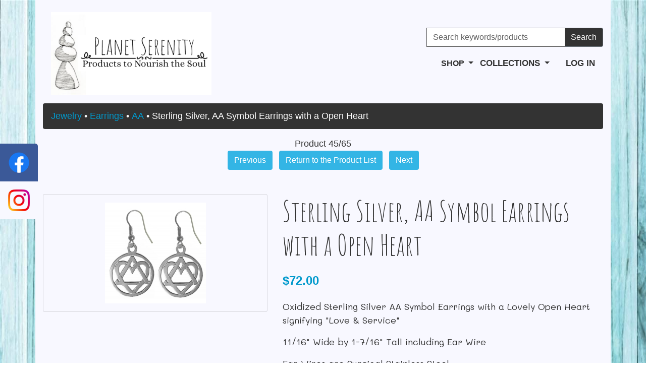

--- FILE ---
content_type: text/html; charset=utf-8
request_url: https://planetserenity.com/aa-c-42_44_53/sterling-silver-aa-symbol-earrings-with-a-open-heart-p-1708.html
body_size: 8993
content:
<!DOCTYPE html>
<html dir="ltr" lang="en">
  <head>
    <link rel="dns-prefetch" href="https://cdn.jsdelivr.net">
    <link rel="dns-prefetch" href="https://cdnjs.cloudflare.com">
    <link rel="dns-prefetch" href="https://code.jquery.com">

    <meta charset="utf-8">
    <title>Sterling Silver, AA Symbol Earrings with a Open Heart [JF-702-6] - $72.00 : 12 Step Program books and gifts, new age gifts - Planet Serenity</title>
    <meta name="viewport" content="width=device-width, initial-scale=1, user-scalable=yes">
    <meta name="keywords" content="Sterling Silver, AA Symbol Earrings with a Open Heart [JF-702-6] Books, Journals and Card Decks Jewelry Apparel Gifts and Cool Products CDs & DVDs Medallions & Holders Art & Plaques Book Covers Angels & Camels Bookmarks Gift Certificates Cards Collections Calendars 12 Step Program books and gifts, new age gifts - Planet Serenity">
    <meta name="description" content="12 Step Program books and gifts, new age gifts - Planet Serenity Sterling Silver, AA Symbol Earrings with a Open Heart [JF-702-6] - Oxidized Sterling Silver AA Symbol Earrings with a Lovely Open Heart signifying &quot;Love &amp; Service&quot; 11/16&quot; Wide by 1-7/16&quot; Tall including Ear Wire Ear Wires are Surgical Stainless Steel &nbsp; ">
    <meta name="author" content="Planet Serenity">
    <meta name="generator" content="shopping cart program by Zen Cart&reg;, https://www.zen-cart.com eCommerce">
        
    <base href="https://planetserenity.com/" />
          <link href="https://planetserenity.com/aa-c-42_44_53/sterling-silver-aa-symbol-earrings-with-a-open-heart-p-1708.html" rel="canonical">
        <!-- Bootstrap CSS -->
    <link rel="stylesheet" href="https://cdn.jsdelivr.net/npm/bootstrap@4.5.3/dist/css/bootstrap.min.css" integrity="sha384-TX8t27EcRE3e/ihU7zmQxVncDAy5uIKz4rEkgIXeMed4M0jlfIDPvg6uqKI2xXr2" crossorigin="anonymous">

    <link rel="stylesheet" href="https://cdnjs.cloudflare.com/ajax/libs/font-awesome/5.15.1/css/all.min.css" integrity="sha512-+4zCK9k+qNFUR5X+cKL9EIR+ZOhtIloNl9GIKS57V1MyNsYpYcUrUeQc9vNfzsWfV28IaLL3i96P9sdNyeRssA==" crossorigin="anonymous" />
    
    <!-- @w fonts and material icons-->
    <link href="https://fonts.googleapis.com/icon?family=Material+Icons"
      rel="stylesheet">
    <link rel="preconnect" href="https://fonts.gstatic.com">
<link href="https://fonts.googleapis.com/css2?family=Amatic+SC&display=swap" rel="stylesheet"> 
<link rel="preconnect" href="https://fonts.gstatic.com">
<link href="https://fonts.googleapis.com/css2?family=Arima+Madurai&family=Caveat&family=Kalam:wght@300;400&family=Mali:wght@300;400&display=swap" rel="stylesheet"> 


    <link href="includes/templates/bootstrap/css/stylesheet.css" rel="stylesheet">
<link href="includes/templates/bootstrap/css/stylesheet_bootstrap.carousel.css" rel="stylesheet">
<link href="includes/templates/bootstrap/css/stylesheet_bootstrap.lightbox.css" rel="stylesheet">
<link href="includes/templates/bootstrap/css/stylesheet_colors.css" rel="stylesheet">
<link href="includes/templates/bootstrap/css/stylesheet_instantSearch.css" rel="stylesheet">
<link href="includes/templates/bootstrap/css/print_stylesheet.css" media="print" rel="stylesheet">
<style type="text/css">

	/* body */
body {
	/* ghostwhite */
	color: #333;
	/* background-color: //echo ZCA_BODY_BACKGROUND_COLOR; ?>; */
	}

#mainWrapper,
.product-images,
.categoriesTabs .btn,
#siteinfoLegal,
#mobile-mainnav .dropdown-item:active,
#about-nav-mobile .dropdown-item:active,
#navMain .navbar,
#categoriesMenuButton,
#headerWrapper {
	/* ghostwhite */
    background-color: ghostwhite !important;
}

a {
  color: #05a5cb;
}

a:hover {
  color: #0099CC;
}

.form-control::-webkit-input-placeholder {
	color: #606060;
} 
.form-control::-moz-placeholder {
	color: #606060;
} 
.form-control:-ms-input-placeholder {
	color: #606060;
}
.form-control::-ms-input-placeholder {
	color: #606060;
}
.form-control::placeholder {
	color: #606060;
}
.required-info, .alert {
	color: #606060;
}

/* Search button */
#nav-search input {
	border-color: #464646;
}

#nav-search button {
	background-color: #333;
	color: #fff;
	
}


/* for button specific colors, examples are in stylesheet_css_buttons.css */
	/* buttons */
.btn {
    color: #ffffff;
	background-color: #33b5e5;
}
.btn:hover {
    color: #fff;
	background-color: #297db1;
}

#logout,  #logout:hover {
	background-color: #dc3545;
	border-color: #dc3545;
	color: #fff;
}

	/* header nav bar */
nav.navbar {
	background-color: ;
	}

#navMainToggle {
	/* nav toggle button for mobile */
	background-color: #333;
	color: #fff;
}
	    /* header nav bar links */
nav.navbar a.nav-link, #categoriesMenuButton {
	color: #333;
	}
nav.navbar a.nav-link:hover, #categoriesMenuButton:hover{
	color: #0099cc;
	}
	    /* header nav bar buttons */
/* nav.navbar .navbar-toggler {
	color: //echo ZCA_HEADER_NAVBAR_BUTTON_TEXT_COLOR; ?>;
	background-color: //echo ZCA_HEADER_NAVBAR_BUTTON_COLOR; ?>;
	border-color: //echo ZCA_HEADER_NAVBAR_BUTTON_BORDER_COLOR; ?>;	
	}
nav.navbar .navbar-toggler:hover {
	color: //echo ZCA_HEADER_NAVBAR_BUTTON_TEXT_COLOR_HOVER; ?>;
	background-color: //echo ZCA_HEADER_NAVBAR_BUTTON_COLOR_HOVER; ?>;
	border-color: //echo ZCA_HEADER_NAVBAR_BUTTON_BORDER_COLOR_HOVER; ?>;
	} */
	    /* header ezpage bar */
#ezpagesBarHeader {
	/* Reused */
	/* background-color: //echo ZCA_HEADER_EZPAGE_BACKGROUND_COLOR; ?>; */
	}
#ezpagesBarHeader a.nav-link  {
	/* Reused */
	/* color: //echo ZCA_HEADER_EZPAGE_LINK_COLOR; ?>; */
	}
#ezpagesBarHeader a.nav-link:hover  {
	/* Reused */
	/* color:  echo ZCA_HEADER_EZPAGE_LINK_COLOR_HOVER; ?>; */
	}
	    /* header category tabs */
#navCatTabs a, #collection-nav a, #about-nav a {
    color: #ffffff;
	background-color: #0099CC;
	}
#navCatTabs a:hover, #collection-nav a:hover, #about-nav a:hover {
    color: #fff;
	background-color: #333;
	}

	
	/* breadcrumbs */
#navBreadCrumb ol {
	background-color: #333333;
}
#navBreadCrumb li {
	color: #fff;
}
#navBreadCrumb li a {
	color: #0099cc;
}
#navBreadCrumb li a:hover {

	/* color: //echo ZCA_BODY_BREADCRUMBS_LINK_COLOR_HOVER; ?>; */
}
	/* 52889a */
	
	/* footer */
#footerWrapper {
	/* color:  //echo ZCA_FOOTER_WRAPPER_TEXT_COLOR; ?>; */
	/* background-color:  //echo ZCA_FOOTER_WRAPPER_BACKGROUND_COLOR; ?>; */
	}	
	    /* footer ezpage bar */
#ezpagesBarFooter {
	background-color: #464646;
	}
#ezpagesBarFooter a.nav-link  {
	color: #ffffff;
	}
#ezpagesBarFooter a.nav-link:hover  {
	color: #cccccc;
	}



	/* sideboxes */
		    /* sideboxes card */
.leftBoxCard, .rightBoxCard {
	color: #000000;
	background-color: #ffffff;
	}
		    /* sideboxes card header */
.leftBoxHeading, .rightBoxHeading {
	color: #ffffff;
	background-color: #333333;
	}
.leftBoxHeading a, .rightBoxHeading a {
	color: #ffffff;
	}	
.leftBoxHeading a:hover, .rightBoxHeading a:hover {
	color: #cccccc;
	}	
#categoriesContent .badge, #documentcategoriesContent .badge {
	color: #ffffff;
	background-color: #33b5e5;	
	}	
.leftBoxCard .list-group-item, .rightBoxCard .list-group-item {
	color: #000;
	background-color: #ffffff;
}
.leftBoxCard .list-group-item:hover, .rightBoxCard .list-group-item:hover {
	color: #0099CC;
	background-color: #efefef;
}



	/* centerboxes */
.centerBoxContents.card {
	color: #000000;
	background-color: #ffffff;
	}
.centerBoxHeading {
	color: #ffffff;
	background-color: #333333;
	}
	
	
	/* pagination links */	
a.page-link {
	color: #297db1;
	background-color: #fff;
	border-color: #297db1;
}
a.page-link:hover {
	color: #ffffff;
	background-color: #0099CC;
	border-color: #297db1;
}
.page-item.active span.page-link {
	color: #ffffff;
	background-color: #297db1;
}

	/* product cards */
.sideBoxContentItem {
	background-color: #ffffff;
}
.sideBoxContentItem:hover {
	background-color: #efefef;
}

.centerBoxContents {
	background-color: #ffffff;
}

.centerBoxContents:hover {
	background-color: #efefef;
}

.centerBoxContentsListing:hover {
    background-color: #efefef;
}

/* product reviews */
.productReviewCard:hover {
    background-color: #efefef;
}

.sidebox-subcat {
	border-left-color: #45495e !important;
	border-right-color: #45495e !important;
}

.sidebox-sub-capends {
	border-top-color: #45495e !important;
}

	/* product prices */	
.productBasePrice {
	color: #52889a;
	} 
/* .normalprice {
	color: //echo ZCA_BODY_PRODUCTS_NORMAL_COLOR; ?>;
	}  */
#productPrices {
	color: #0099cc;
}
.productSpecialPrice {
	color: #ff0000;
	} 
.productPriceDiscount {
	color: #ff0000;
	} 
.productSalePrice {
	color: #ff0000;
	}
.productFreePrice {
	color: #0000ff;
	}
</style>
    <script src="https://code.jquery.com/jquery-3.5.1.min.js" integrity="sha256-9/aliU8dGd2tb6OSsuzixeV4y/faTqgFtohetphbbj0=" crossorigin="anonymous"></script>
    <script src="https://cdn.jsdelivr.net/npm/bootstrap@4.5.3/dist/js/bootstrap.bundle.min.js" integrity="sha384-ho+j7jyWK8fNQe+A12Hb8AhRq26LrZ/JpcUGGOn+Y7RsweNrtN/tE3MoK7ZeZDyx" crossorigin="anonymous"></script>

    <script src="includes/templates/bootstrap/jscript/jscript_custom.js"></script>
<script src="includes/templates/bootstrap/jscript/jscript_instantSearch.js"></script>
<script src="includes/templates/bootstrap/jscript/jscript_zca_bootstrap.js"></script>
<script src="includes/modules/pages/product_info/jscript_textarea_counter.js"></script>

<script>
if (typeof zcJS == "undefined" || !zcJS) {
  window.zcJS = { name: 'zcJS', version: '0.1.0.0' };
}

zcJS.ajax = function (options) {
  options.url = options.url.replace("&amp;", unescape("&amp;"));
  var deferred = jQuery.Deferred(function (d) {
      var securityToken = '46b59385308299c2ea9da3a56f95d1f3';
      var defaults = {
          cache: false,
          type: 'POST',
          traditional: true,
          dataType: 'json',
          timeout: 5000,
          data: jQuery.extend(true,{
            securityToken: securityToken
        }, options.data)
      },
      settings = jQuery.extend(true, {}, defaults, options);
      if (typeof(console.log) == 'function') {
          console.log( settings );
      }

      d.done(settings.success);
      d.fail(settings.error);
      d.done(settings.complete);
      var jqXHRSettings = jQuery.extend(true, {}, settings, {
          success: function (response, textStatus, jqXHR) {
            d.resolve(response, textStatus, jqXHR);
          },
          error: function (jqXHR, textStatus, errorThrown) {
              if (window.console) {
                if (typeof(console.log) == 'function') {
                  console.log(jqXHR);
                }
              }
              d.reject(jqXHR, textStatus, errorThrown);
          },
          complete: d.resolve
      });
      jQuery.ajax(jqXHRSettings);
   }).fail(function(jqXHR, textStatus, errorThrown) {
   var response = jqXHR.getResponseHeader('status');
   var responseHtml = jqXHR.responseText;
   var contentType = jqXHR.getResponseHeader("content-type");
   switch (response)
     {
       case '403 Forbidden':
         var jsonResponse = JSON.parse(jqXHR.responseText);
         var errorType = jsonResponse.errorType;
         switch (errorType)
         {
           case 'ADMIN_BLOCK_WARNING':
           break;
           case 'AUTH_ERROR':
           break;
           case 'SECURITY_TOKEN':
           break;

           default:
             alert('An Internal Error of type '+errorType+' was received while processing an ajax call. The action you requested could not be completed.');
         }
       break;
       default:
        if (jqXHR.status === 200) {
            if (contentType.toLowerCase().indexOf("text/html") >= 0) {
                document.open();
                document.write(responseHtml);
                document.close();
            }
         }
     }
   });

  var promise = deferred.promise();
  return promise;
};
zcJS.timer = function (options) {
  var defaults = {
    interval: 10000,
    startEvent: null,
    intervalEvent: null,
    stopEvent: null

},
  settings = jQuery.extend(true, {}, defaults, options);

  var enabled = new Boolean(false);
  var timerId = 0;
  var mySelf;
  this.Start = function()
  {
      this.enabled = new Boolean(true);

      mySelf = this;
      mySelf.settings = settings;
      if (mySelf.enabled)
      {
          mySelf.timerId = setInterval(
          function()
          {
              if (mySelf.settings.intervalEvent)
              {
                mySelf.settings.intervalEvent(mySelf);
              }
          }, mySelf.settings.interval);
          if (mySelf.settings.startEvent)
          {
            mySelf.settings.startEvent(mySelf);
          }
      }
  };
  this.Stop = function()
  {
    mySelf.enabled = new Boolean(false);
    clearInterval(mySelf.timerId);
    if (mySelf.settings.stopEvent)
    {
      mySelf.settings.stopEvent(mySelf);
    }
  };
};

</script>

<script type="text/javascript">
function popupWindow(url) {
  window.open(url,'popupWindow','toolbar=no,location=no,directories=no,status=no,menubar=no,scrollbars=no,resizable=yes,copyhistory=no,width=100,height=100,screenX=150,screenY=150,top=150,left=150,noreferrer')
}
function popupWindowPrice(url) {
  window.open(url,'popupWindow','toolbar=no,location=no,directories=no,status=no,menubar=no,scrollbars=yes,resizable=yes,copyhistory=no,width=600,height=400,screenX=150,screenY=150,top=150,left=150,noreferrer')
}
</script>


    </head>

<body id="productinfoBody">
    
<!-- Social icons -->
<div class="icon-bar d-none d-md-block">
  <a href="https://www.facebook.com/planetserenity/" class="facebook"><img src="/images/social-fb.png" class=""></a>
  <a href="https://www.instagram.com/planetserenity12/" class="instagram"><img src="/images/social-ig.png" class=""></a>
</div>
<!-- Social icons -->

<!-- @w changing from fluid to container -->
<!-- <div class="container-fluid" id="mainWrapper">  -->
<div class="container" id="mainWrapper"> 


  <div class="row mb-3">
    <div class="col">



<!--bof-header logo and navigation display-->

<!-- @w less space at the top -->
<!-- <div id="headerWrapper" class="mt-5"> -->
<div id="headerWrapper" class="mt-2">

<!-- @w moving navigation within the other -->

<!--bof-branding display-->
<!-- @w Add a row to contain logo and nav -->
<div class="row align-items-center">
<!-- @w Also a col for the logo and tagline -->
<!--  -->
<!-- <div id="logoWrapper" class='col'> -->
<div id="logoWrapper" class='col-12 col-md-4'>
    
   <div id="logo" class="row align-items-center p-3"> 
   <div class="col-sm-12 text-center">        <a href="https://planetserenity.com/"><img src="includes/templates/bootstrap/images/logo.png" alt="Planet Serenity - Products to nourish the soul" title="Planet Serenity - Products to nourish the soul" width="600" height="311.74377224199" /></a><br>    </div>
  </div>

</div>
<!--eof-branding display-->

<!--eof-header logo and navigation display-->

<!--bof-optional categories tabs navigation display-->
<div class="col">
<div class="row">
<div class="col-12 col-lg-6 ml-auto mb-2">
 <form name="quick_find_header" action="https://planetserenity.com/index.php?main_page=advanced_search_result" method="get" class="form-inline float-none w-100"><input type="hidden" name="main_page" value="advanced_search_result" /><input type="hidden" name="search_in_description" value="1" /><div id="nav-search" class="w-100 input-group"><input class="form-control" type="text" name="keyword" placeholder="Search keywords/products" aria-label="Search keywords/products"  /><div class="input-group-append"><button type="submit" class="btn  border-secondary border-left-0">Search</button></div></div></form> </div>
<div class="col-12">

<!--bof-navigation display-->
<div id="navMainWrapper">
  <div id="navMain" class="row mx-auto float-lg-right">

<!-- Mobile nav begin -->
  <div id="mobileNav" class="col-12 d-block d-lg-none mb-2">
    <div id="mobileNavInner" class="row">

    <!-- <div id="navMainToggle" class="col-12 py-3 navbar-toggler d-block d-lg-none" role="button" type="button"  -->
    <div id="navMainToggle" class="col-12 py-3 navbar-toggler" role="button" type="button" 
                            data-toggle="collapse" data-target="#navbarSupportedContent" aria-controls="navbarSupportedContent" 
                            aria-expanded="false" aria-label="Toggle navigation">
      <i class="fas fa-bars"></i>&nbsp;Main Menu
    </div>

    <nav class="col-12 py-0 pl-2 navbar navbar-expand-lg bg-white rounded">
      <div id="navbarSupportedContent" class="row collapse navbar-collapse" >
  
        <!-- Mobile categories start -->
        <div class="col-12 nav-item dropdown d-lg-none">
          <a class="nav-link dropdown-toggle pl-0" href="#" id="categoryDropdown" role="button" data-toggle="dropdown" aria-haspopup="true" aria-expanded="false">
            Shop          </a>
          <div id="mobile-mainnav" class="dropdown-menu w-100" aria-labelledby="categoryDropdown">
            <ul class="list-unstyled m-0 p-0"><li><a class="dropdown-item" href="https://planetserenity.com/angels-camels-c-252/">Angels & Camels</a></li><li><a class="dropdown-item" href="https://planetserenity.com/apparel-c-57/">Apparel</a></li><li><a class="dropdown-item" href="https://planetserenity.com/art-plaques-c-220/">Art & Plaques</a></li><li><a class="dropdown-item" href="https://planetserenity.com/book-covers-c-241/">Book Covers</a></li><li><a class="dropdown-item" href="https://planetserenity.com/bookmarks-c-274/">Bookmarks</a></li><li><a class="dropdown-item" href="https://planetserenity.com/books-journals-and-card-decks-c-1/">Books, Journals and Card Decks</a></li><li><a class="dropdown-item" href="https://planetserenity.com/calendars-c-359/">Calendars</a></li><li><a class="dropdown-item" href="https://planetserenity.com/cards-c-286/">Cards</a></li><li><a class="dropdown-item" href="https://planetserenity.com/cds-dvds-c-211/">CDs & DVDs</a></li><li><a class="dropdown-item" href="https://planetserenity.com/collections-c-294/">Collections</a></li><li><a class="dropdown-item" href="https://planetserenity.com/gift-certificates-c-284/">Gift Certificates</a></li><li><a class="dropdown-item" href="https://planetserenity.com/gifts-and-cool-products-c-93/">Gifts and Cool Products</a></li><li><a class="dropdown-item" href="https://planetserenity.com/jewelry-c-42/"><span class="category-subs-selected">Jewelry</span></a></li><li><a class="dropdown-item" href="https://planetserenity.com/medallions-holders-c-219/">Medallions & Holders</a></li><li><a class="dropdown-item" href="/specials">Sale</a><li></ul><div class="dropdown-divider"></div><a class="dropdown-item" href="https://planetserenity.com/specials.html">Specials ...</a><div class="dropdown-divider"></div><a class="dropdown-item" href="https://planetserenity.com/products_new.html">New Products ...</a><div class="dropdown-divider"></div><a class="dropdown-item" href="https://planetserenity.com/featured_products.html">Featured Products ...</a><div class="dropdown-divider"></div><a class="dropdown-item" href="https://planetserenity.com/products_all.html">All Products ...</a>          </div>
        </div>
<!-- Mobile categories end -->

<!-- Collections mobile start -->
        <div class="col-12 nav-item dropdown d-lg-none">
          <a class="nav-link dropdown-toggle pl-0" href="#" id="collectionsDropdown" role="button" data-toggle="dropdown" aria-haspopup="true" aria-expanded="false">
            Collections          </a>
          <div id="mobile-mainnav" class="dropdown-menu w-100" aria-labelledby="collectionsDropdown">
            <ul class="list-unstyled m-0 p-0"><li><a class="dropdown-item" href="https://planetserenity.com/best-friends-c-294_298/">Best Friends</a></li><li><a class="dropdown-item" href="https://planetserenity.com/bikers-c-294_246/">Bikers</a></li><li><a class="dropdown-item" href="https://planetserenity.com/celestial-c-294_324/">Celestial</a></li><li><a class="dropdown-item" href="https://planetserenity.com/christian-c-294_326/">Christian</a></li><li><a class="dropdown-item" href="https://planetserenity.com/daughters-sons-c-294_296/">Daughters & Sons</a></li><li><a class="dropdown-item" href="https://planetserenity.com/eastern-other-traditions-c-294_301/">Eastern & Other Traditions</a></li><li><a class="dropdown-item" href="https://planetserenity.com/in-memory-of-c-294_350/">In Memory of...</a></li><li><a class="dropdown-item" href="https://planetserenity.com/lgbtqia-c-294_327/">LGBTQIA+</a></li><li><a class="dropdown-item" href="https://planetserenity.com/nautical-c-294_325/">Nautical</a></li><li><a class="dropdown-item" href="https://planetserenity.com/not-for-the-easily-offended-c-294_307/">Not For the "Easily Offended"</a></li><li><a class="dropdown-item" href="https://planetserenity.com/parents-c-294_297/">Parents</a></li><li><a class="dropdown-item" href="https://planetserenity.com/pet-parents-c-294_299/">Pet Parents</a></li><li><a class="dropdown-item" href="https://planetserenity.com/seasonal-christmas-new-years-c-294_342/">Seasonal (Christmas / New Years)</a></li><li><a class="dropdown-item" href="https://planetserenity.com/sisters-brothers-c-294_295/">Sisters & Brothers</a></li><li><a class="dropdown-item" href="https://planetserenity.com/to-my-sponsor-c-294_141/">To My Sponsor</a></li><li><a class="dropdown-item" href="https://planetserenity.com/tree-of-life-c-294_303/">Tree of Life</a></li><li><a class="dropdown-item" href="https://planetserenity.com/wings-tails-scales-c-294_302/">Wings, Tails & Scales</a></li></ul>          </div>
        </div>
<!-- Collections mobile end -->

<!-- About mobile start -->
<!--bof-header ezpage links-->
  
  <!--eof-header ezpage links-->
<!-- About mobile end -->

   <ul class="navbar-nav w-100 pl-3">
        
      <!-- <li class="nav-item">
        <a class="nav-link" href="https://planetserenity.com/"><i class="fas fa-home"></i> Home</a>
      </li> -->
        <li class="nav-item">
        <!-- @w no icon -->
          <a class="nav-link" href="https://planetserenity.com/index.php?main_page=login">Log In</a>
          <!-- <a class="nav-link" href="https://planetserenity.com/index.php?main_page=login"><i class="fas fa-sign-in-alt"></i> Log In</a> -->
        </li>
  
    </ul>
  </div> <!-- #navbarSupportedContent -->
</nav>
<!-- mobilenavinner -->
    </div> 
    <!-- mobilenav -->
  </div> 
<!-- Mobilenav end -->




<!-- Desktop nav begin -->
  <div id="desktopNav" class="col-12 d-none d-lg-block mb-2">
    <nav id="desktopNavInner" class="row navbar">

<!-- Desktop categories start -->
    <div id="categoriesTabs" class="nav-item dropdown">
      <!-- @w adding a dropdown menu button -->
      <div  id="categoriesMenuButton" class="btn dropdown-toggle pl-0" role="button" 
            type="button" data-toggle="dropdown" aria-haspopup="true" aria-expanded="false">
        Shop      </div>
           
      <!-- @w replacing nav classes -->
        <nav class="dropdown-menu p-0" id="navCatTabs" aria-labelledby="categoriesMenuButton">
                      <a class="dropdown-item nav-link" href="https://planetserenity.com/angels-camels-c-252/">Angels & Camels</a>                       <a class="dropdown-item nav-link" href="https://planetserenity.com/apparel-c-57/">Apparel</a>                       <a class="dropdown-item nav-link" href="https://planetserenity.com/art-plaques-c-220/">Art & Plaques</a>                       <a class="dropdown-item nav-link" href="https://planetserenity.com/book-covers-c-241/">Book Covers</a>                       <a class="dropdown-item nav-link" href="https://planetserenity.com/bookmarks-c-274/">Bookmarks</a>                       <a class="dropdown-item nav-link" href="https://planetserenity.com/books-journals-and-card-decks-c-1/">Books, Journals and Card Decks</a>                       <a class="dropdown-item nav-link" href="https://planetserenity.com/calendars-c-359/">Calendars</a>                       <a class="dropdown-item nav-link" href="https://planetserenity.com/cards-c-286/">Cards</a>                       <a class="dropdown-item nav-link" href="https://planetserenity.com/cds-dvds-c-211/">CDs & DVDs</a>                       <a class="dropdown-item nav-link" href="https://planetserenity.com/collections-c-294/">Collections</a>                       <a class="dropdown-item nav-link" href="https://planetserenity.com/gift-certificates-c-284/">Gift Certificates</a>                       <a class="dropdown-item nav-link" href="https://planetserenity.com/gifts-and-cool-products-c-93/">Gifts and Cool Products</a>                       <a class="dropdown-item active" href="https://planetserenity.com/jewelry-c-42/">Jewelry</a>                       <a class="dropdown-item nav-link" href="https://planetserenity.com/medallions-holders-c-219/">Medallions & Holders</a>                     <a class="dropdown-item nav-link" href="/specials">Sale</a>
        </nav>
    </div>
<!-- Desktop categories end -->

    <!-- Collections desktop start -->
    <div class="nav-item dropdown d-inline">
      <a class="nav-link dropdown-toggle pl-0 pr-3" href="#" id="collectionsDropdown" role="button" data-toggle="dropdown" aria-haspopup="true" aria-expanded="false">
        Collections      </a>
      <div id="collection-nav" class="dropdown-menu py-0 w-100" aria-labelledby="collectionsDropdown">
        <ul class="list-unstyled m-0 p-0"><li><a class="dropdown-item nav-link" href="https://planetserenity.com/best-friends-c-294_298/">Best Friends</a></li><li><a class="dropdown-item nav-link" href="https://planetserenity.com/bikers-c-294_246/">Bikers</a></li><li><a class="dropdown-item nav-link" href="https://planetserenity.com/celestial-c-294_324/">Celestial</a></li><li><a class="dropdown-item nav-link" href="https://planetserenity.com/christian-c-294_326/">Christian</a></li><li><a class="dropdown-item nav-link" href="https://planetserenity.com/daughters-sons-c-294_296/">Daughters & Sons</a></li><li><a class="dropdown-item nav-link" href="https://planetserenity.com/eastern-other-traditions-c-294_301/">Eastern & Other Traditions</a></li><li><a class="dropdown-item nav-link" href="https://planetserenity.com/in-memory-of-c-294_350/">In Memory of...</a></li><li><a class="dropdown-item nav-link" href="https://planetserenity.com/lgbtqia-c-294_327/">LGBTQIA+</a></li><li><a class="dropdown-item nav-link" href="https://planetserenity.com/nautical-c-294_325/">Nautical</a></li><li><a class="dropdown-item nav-link" href="https://planetserenity.com/not-for-the-easily-offended-c-294_307/">Not For the "Easily Offended"</a></li><li><a class="dropdown-item nav-link" href="https://planetserenity.com/parents-c-294_297/">Parents</a></li><li><a class="dropdown-item nav-link" href="https://planetserenity.com/pet-parents-c-294_299/">Pet Parents</a></li><li><a class="dropdown-item nav-link" href="https://planetserenity.com/seasonal-christmas-new-years-c-294_342/">Seasonal (Christmas / New Years)</a></li><li><a class="dropdown-item nav-link" href="https://planetserenity.com/sisters-brothers-c-294_295/">Sisters & Brothers</a></li><li><a class="dropdown-item nav-link" href="https://planetserenity.com/to-my-sponsor-c-294_141/">To My Sponsor</a></li><li><a class="dropdown-item nav-link" href="https://planetserenity.com/tree-of-life-c-294_303/">Tree of Life</a></li><li><a class="dropdown-item nav-link" href="https://planetserenity.com/wings-tails-scales-c-294_302/">Wings, Tails & Scales</a></li></ul>  </div>
</div>
<!-- Collections desktop end -->

<!-- About desktop start -->
<!--bof-header ezpage links-->
  
<!--eof-header ezpage links-->
<!-- About desktop end -->

        
      
        <a class="nav-link" href="https://planetserenity.com/index.php?main_page=login">Log In</a>
  </div> <!-- #navbarSupportedContent -->
</nav>


<!--eof-navigation display-->

</div>

<!-- @w Categories were here -->

</div>
</div>
<!--eof-optional categories tabs navigation display-->

</div>
</div> <!-- @w end row -->


  </div>
  </div>

  <div class="row">
    <div class="col-sm-12 col-lg-12">
<!-- bof  breadcrumb -->
<div id="navBreadCrumb">
<ol class="breadcrumb">
      <li><a href="https://planetserenity.com/jewelry-c-42/">Jewelry</a></li>&nbsp;<span class="separator text-light"> • </span>&nbsp;
  <li><a href="https://planetserenity.com/earrings-c-42_44/">Earrings</a></li>&nbsp;<span class="separator text-light"> • </span>&nbsp;
  <li><a href="https://planetserenity.com/aa-c-42_44_53/">AA</a></li>&nbsp;<span class="separator text-light"> • </span>&nbsp;
<li>Sterling Silver, AA Symbol Earrings with a Open Heart</li>
</ol>
</div>
<!-- eof breadcrumb -->


<!-- bof upload alerts -->
<!-- eof upload alerts -->

<div class="centerColumn" id="productGeneral">

<!--bof Form start-->
<form name="cart_quantity" action="https://planetserenity.com/aa-c-42_44_53/sterling-silver-aa-symbol-earrings-with-a-open-heart-p-1708.html?action=add_product" method="post" enctype="multipart/form-data"><input type="hidden" name="securityToken" value="46b59385308299c2ea9da3a56f95d1f3" />
<!--eof Form start-->


<div id='navigation-row' class="row mb-5">



<!--bof Category Icon -->
<!-- <div class="col-12">
</div> -->
<!--eof Category Icon -->

<!--bof Prev/Next top position -->
<div class="col-12">
<div id="productsNextPrevious" class="text-center">



<div id="productsNextPrevious-topNumber" class="topNumber col-sm">Product 45/65</div>

<div class="btn-group d-none d-sm-block" role="group">
<a class="p-1" href="https://planetserenity.com/aa-c-42_44_53/sterling-silver-aa-symbol-earrings-with-3-feathers-p-1697.html"><button type="button" class="btn button_prev button_prev">Previous</button></a>

<a class="p-1" href="https://planetserenity.com/aa-c-42_44_53/"><button type="button" class="btn button_return_to_product_list button_return_to_product_list">Return to the Product List</button></a>

<a class="p-1" href="https://planetserenity.com/aa-c-42_44_53/sterling-silver-aa-symbol-earrings-with-birthstone-p-1709.html"><button type="button" class="btn button_next button_next">Next</button></a>
</div>

<div class="btn-group d-block d-sm-none" role="group">
<a class="p-1" href="https://planetserenity.com/aa-c-42_44_53/sterling-silver-aa-symbol-earrings-with-3-feathers-p-1697.html"><span class="btn btn-primary"><i class="fas fa-angle-left"></i></span></a>

<a class="p-1" href="https://planetserenity.com/aa-c-42_44_53/"><button type="button" class="btn button_return_to_product_list button_return_to_product_list">Return to the Product List</button></a>

<a class="p-1" href="https://planetserenity.com/aa-c-42_44_53/sterling-silver-aa-symbol-earrings-with-birthstone-p-1709.html"><span class="btn btn-primary"><i class="fas fa-angle-right"></i></span></a>
</div>

</div></div>
<!--eof Prev/Next top position-->
</div> <!-- end navigation-row-->

<div id="main-product-row" class="row mb-5">

<div id="main-product-images-col" class="col-12 col-md-5">

<!--bof Main Product Image -->

<!--bof Additional Product Images -->
<!-- <div id="myModal" class="modal fade" role="dialog">
    <div class="modal-dialog">
        <div class="modal-content">
            <div class="modal-body text-center">
                <div class="modal-header">
                    <h5 class="modal-title" id="myModalLabel">Sterling Silver, AA Symbol Earrings with a Open Heart</h5>
                    <button type="button" class="close" data-dismiss="modal" aria-label="Close">
                    <span aria-hidden="true">&times;</span>
                    </button>
                </div>    
                <div class="p-2"></div>
                <img class="showimage img-responsive" src="" />
            </div>
            <div class="modal-footer">
                <button type="button" class="btn btn-default" data-dismiss="modal">Close</button>
            </div>
        </div>
    </div>
</div> -->


<div id="myModal" class="modal fade" role="dialog">
    <div class="modal-dialog">
        <div class="modal-content">
            <div class="modal-body text-center">

                <div id="additionalImagesCarousel" class="carousel slide" data-ride="carousel">
                    <div class="carousel-inner">

                                            
                                                
                        <!-- <div id="slide-" class="">  -->
                        <div id="slide-0" class="carousel-item"> 
                            <img class="showimage mx-auto d-block" src="../images/702-6.jpg">
                        </div>

                    
                    </div>
                    <a class="carousel-control-prev" href="#additionalImagesCarousel" role="button" data-slide="prev">
                        <span class="carousel-control-prev-icon" aria-hidden="true"></span>
                        <span class="sr-only">Previous</span>
                    </a>
                    <a class="carousel-control-next" href="#additionalImagesCarousel" role="button" data-slide="next">
                        <span class="carousel-control-next-icon" aria-hidden="true"></span>
                        <span class="sr-only">Next</span>
                    </a>
                </div>

            </div> <!-- .modal-body -->
        </div> <!-- .modal-content -->
    </div> <!-- .modal-dialog -->
</div> <!-- myModal -->

<div class="mb-3">
  

<div class="row d-flex justify-content-center">

            <div class="col-12">
           <div class="card p-3 mb-3 text-center product-images">
      <a href="javascript:void(0)" class="imageModal"><img style="max-width: px; max-height: 400px;" src="images/702-6.jpg" height="" width="400" id="0"></a>
      <noscript><a href="https://planetserenity.com/index.php?main_page=popup_image_additional&amp;pID=1708&amp;pic=0&amp;products_image_large_additional=images/702-6.jpg" target="_blank"><img src="images/702-6.jpg" alt="Sterling Silver, AA Symbol Earrings with a Open Heart" title="Sterling Silver, AA Symbol Earrings with a Open Heart" width="150" height="150" /><br /><span class="imgLinkAdditional">Click to enlarge</span></a></noscript></div>     </div>
</div>


</div>

<!--eof Additional Product Images -->

<div id="main-product-image" class="text-center mb-4">
</div> <!-- end main-product-image -->
<!--eof Main Product Image-->




</div><!-- end main-product-images-col -->



<div id="main-product-details-col" class="col-12 col-md-7">

<!--bof Product Name-->
<h1 id="productName" class="productGeneral">Sterling Silver, AA Symbol Earrings with a Open Heart</h1>
<!-- <div class="text-secondary small">Last updated: </div> -->
<!--eof Product Name-->

<!--bof Product Price block -->
<h2 id="productPrices" class="productGeneral my-4">
<span id="retail">$72.00</span></h2>
<!--eof Product Price block -->

<!--bof free ship icon  -->
<!--eof free ship icon  -->

 <!--bof Product description -->
<div id="productDescription" class="productGeneral biggerText"><p>Oxidized Sterling Silver AA Symbol Earrings with a Lovely Open Heart signifying &quot;Love &amp; Service&quot;</p>

<p>11/16&quot; Wide by 1-7/16&quot; Tall including Ear Wire</p>

<p>Ear Wires are Surgical Stainless Steel</p>

<p>&nbsp;</p></div>
<!--eof Product description -->
<br class="clearBoth" />


<!--bof Attributes Module -->
<!--eof Attributes Module -->


<!--bof Add to Cart Box -->
              
    <div id="cartAdd" class="text-center">
    Quantity: <input type="text" name="cart_quantity" value="1" maxlength="6" size="4" /><br /><br /><input type="hidden" name="products_id" value="1708" /><button type="submit" class="btn button_in_cart button_in_cart">Add to Cart</button>          </div>
  <!--eof Add to Cart Box-->

<!--bof Product details list  -->
<!--eof Product details list -->

<!--bof Quantity Discounts table -->
<!--eof Quantity Discounts table -->

</div> <!-- end main-product-details-col-->
</div> <!-- end of main-product-row-->

<!--bof Prev/Next bottom position -->
<!--eof Prev/Next bottom position -->

<!--bof Reviews button and count-->
<!--eof Reviews button and count -->


<!--bof Product date added/available-->
<!--eof Product date added/available -->

<!--bof Product URL -->
<!--eof Product URL -->

<!--bof also purchased products module-->

<!--eof also purchased products module-->



<!--bof Form close-->
</form>
<!--bof Form close-->
</div>
    </div>
  </div>


  <div class="row mt-3">
    <div class="col">


<div id="footerWrapper">

<!--bof-navigation display -->

<!--eof-navigation display -->

<!--bof-ip address display -->
<!--eof-ip address display -->

<!--bof-banner #5 display -->
<!--eof-banner #5 display -->

<!--bof- site copyright display -->
<div id="siteinfoLegal" class="legalCopyright text-center">
  Copyright &copy; 2026 <a href="https://planetserenity.com/index.php?main_page=index">Planet Serenity</a>.<br>
  2016 Industrial Dr, Annapolis, MD 21401<br>
  410-647-9700<br>
  <a href="/shippinginfo.html">Shipping & Returns</a>&nbsp;•&nbsp;
  <a href="/contact_us.html">Contact Us</a>&nbsp;•&nbsp;
  <a href="/gv_faq.html">Gift Certificate FAQ</a>
  </div>
<!--eof- site copyright display -->


</div>


<!--bof- parse time display -->
<!--eof- parse time display -->
    </div>
    </div>

<!--bof- banner #6 display -->
<!--eof- banner #6 display -->

  
<a href="#" id="back-to-top" class="btn" title="Back to top" role="button"><i class="fas fa-chevron-circle-up"></i></a>

</div>
</body>
</html>


--- FILE ---
content_type: text/css
request_url: https://planetserenity.com/includes/templates/bootstrap/css/stylesheet.css
body_size: 1361
content:
/**
 * Main Template CSS Stylesheet
 * 
 * BOOTSTRAP v3.0.0
 *
 * @package templateSystem
 * @copyright Copyright 2003-2016 Zen Cart Development Team
 * @copyright Portions Copyright 2003 osCommerce
 * @license http://www.zen-cart.com/license/2_0.txt GNU Public License V2.0
 */

/* This is used to re-size images */
img {
    max-width: 100%;
    /* height: auto; */
    border: 0;
}

.normalprice,
.productSpecialPriceSale {
    text-decoration: line-through;
}

#back-to-top {
    position: fixed;
    bottom: 40px;
    right: 40px;
    z-index: 1;
    text-align: center;
    cursor: pointer;
    transition: opacity 0.2s ease-out;
    opacity: 0;
}

#back-to-top.show {
    opacity: 1;
    z-index: 1;
}

.zca-banner {
    text-align: center;
}

.ot-title {
    text-align: right;
}

.ot-text,
.totalCell {
    text-align: right;
}

.centeredContent {
    text-align: center;
    padding: 1rem;
}

table.tabTable td {
    padding: 0.5rem;
}

#indexProductList-cat-wrap {
    margin-bottom: 1rem;
}

#productsListing-bottomRow {
    margin-top: 1rem;
}

/* These CSS media queries control how many columns of cards display on the login, checkout_shipping, checkout_payment & checkout_confirmation pages */
/* Small devices (landscape phones, 576px and up) */
@media (min-width: 576px) {
    .card-columns {
        -webkit-column-count: 1;
        -moz-column-count: 1;
        column-count: 1;
    }
}

/*  Medium devices (tablets, 768px and up) */
@media (min-width: 768px) {
    .card-columns {
        -webkit-column-count: 1;
        -moz-column-count: 1;
        column-count: 1;
    }
}

/* Large devices (desktops, 992px and up) */
@media (min-width: 992px) {
    .card-columns {
        -webkit-column-count: 2;
        -moz-column-count: 2;
        column-count: 2;
    }
}

/* Extra large devices (large desktops, 1200px and up) */
@media (min-width: 1200px) {
    .card-columns {
        -webkit-column-count: 2;
        -moz-column-count: 2;
        column-count: 2;
    }
}


/* @w styles */
body {
    background: url("/images/background.jpg") repeat;
    font-size: 18px;
}

#popupShippingEstimator {
    background: none;
    padding: 20px;
}

#logo img,
.carousel-item img {
    height: auto;
}

h1 {
    font-size: 3.5rem;
    font-family: 'Amatic SC',
        Helvetica, sans-serif;
}

h2 {
    font-size: 1.5rem;
}

h3 {
    font-size: 1.1rem;
}

h4 {
    /* font-size: 1.25rem; */
    font-family: 'Amatic SC', Helvetica, sans-serif;
    font-weight: bold;
}

h4#featuredCenterbox-card-header,
h4#specialCenterbox-card-header {
    font-size: 2.25rem;
}

h4#categories-leftBoxHeading {
    font-size: 2rem;
}

#productsListing .itemTitle a {
    color: black;
    text-decoration: none;
}

#navMain .navbar {
    padding: 0.25rem 0rem;
}

#navMain {
    font-size: 1.05rem;
    font-weight: 600;
    text-transform: uppercase;
}

#navMain .nav-link:focus-visible {
    outline: none;
}

#navMainToggle {
    text-transform: none;
    font-weight: normal;
}

#mobile-mainnav {
    position: relative;
}

#mobileNav .nav-link:focus {
    outline-color: transparent;
    outline-style: none;
}

#categoriesMenuButton {
    font-weight: 600;
}

#categoriesMenuButton:hover {
    border-color: transparent;
    outline: 0;
    outline: none;
}

#categoriesTabs button:focus {
    outline: 0;
}

#categoriesTabs button:focus {
    outline: none;
    border: none;
}

.nav-divider {
    line-height: 2.5rem;
}

#navMain {
    border-radius: 0px;
}

#navMainToggle {
    width: 100%;

    -webkit-appearance: none;
    -moz-appearance: none;
    appearance: none;
}

.dropdown-menu {
    min-width: min-content;
}

#about-nav {
    left: auto;
}

#about-nav .dropdown-menu .nav-item {
    min-width: max-content;
}

#about-nav-mobile {
    position: relative;
}

.centerBoxHeading {
    font-size: 2rem;
}

.zca-banner {
    margin-bottom: 2rem;
}

/* Product info */
#productGeneral img {
    width: auto;
}

#productPrices {
    font-weight: bold;
}

#cartAdd {
    font-size: 1.5rem;
}

#cartAdd input {
    width: 10%;
}

#cartAdd button {
    font-size: 1.5rem;
    width: 80%;
    height: 50px;
}

#productDescription {
    font-family: 'Mali', cursive;
}

/* Additional images */
.carousel-control-prev-icon,
.carousel-control-next-icon {
    background-color: black;
    border-radius: 20px;
    padding: 20px;
    background-size: 20px;
}

#featuredCenterbox-card-body img,
.sideBoxContentItem img,
.listingProductImage {
    height: auto;
}

.btn-primary {
    border-color: transparent;
}

.material-icons {
    vertical-align: middle;
}

/* exception for shopping cart icon in nav */
#cart-icon .material-icons {
    vertical-align: bottom;
}

.sidebox-maincat {
    font-weight: bold;
}

.sidebox-subcat {
    border-left-width: 2px !important;
    border-left-style: solid !important;
    border-right-width: 2px !important;
    border-right-style: solid !important;
}

.sidebox-sub-capends {
    border-top-width: 2px !important;
    border-top-style: solid !important;
}

/* New font! */
/* homepage featured and special boxes */
#featuredCenterbox-card-body,
#specialsCenterbox-card-body,
#subCategory-card-body,

/* Sidebar nav */
#categoriesContent,

/* Footer */
#siteinfoLegal,

/* Carousel text */
.carousel,

/* Product listings */
.listingCenterColumn

/* Start */
    {
    font-family: "Mali", cursive;
}

@media all and (min-width: 992px) {
    .navbar .nav-item .dropdown-menu {
        display: none;
    }

    .navbar .nav-item:hover .nav-link {}

    .navbar .nav-item:hover .dropdown-menu {
        display: block;
    }

    .navbar .nav-item .dropdown-menu {
        margin-top: 0;
    }
}

/* Social icons */
.icon-bar {
    position: fixed;
    top: 50%;
    -webkit-transform: translateY(-50%);
    -ms-transform: translateY(-50%);
    transform: translateY(-50%);
    width: 75px;
    z-index: 100;
}

.icon-bar a {
    display: block;
    text-align: center;
    padding: 16px;
    transition: all 0.3s ease;
    color: white;
    font-size: 20px;
    width: 100%;
}

.icon-bar a:hover {
    background-color: #000;
}

.facebook {
    background: #3B5998;
    border-top-right-radius: 5px;
    color: white;
}

.instagram {
    background: ghostwhite;
    border-bottom-right-radius: 5px;
    color: white;
}

/* Social icons */

@media all and (min-width: 992px) {
    .navbar .nav-item .dropdown-menu {
        display: none;
    }

    .navbar .nav-item:hover .nav-link {}

    .navbar .nav-item:hover .dropdown-menu {
        display: block;
    }

    .navbar .nav-item .dropdown-menu {
        margin-top: 0;
    }
}

--- FILE ---
content_type: text/css
request_url: https://planetserenity.com/includes/templates/bootstrap/css/stylesheet_colors.css
body_size: 408
content:
/**
 * Main Template CSS Colors Stylesheet
 * 
 * BOOTSTRAP v1.0.BETA
 *
 * @package templateSystem
 * @copyright Copyright 2003-2016 Zen Cart Development Team
 * @copyright Portions Copyright 2003 osCommerce
 * @license http://www.zen-cart.com/license/2_0.txt GNU Public License V2.0
 */

/* BOF HEADER */
/* HEADER MAIN NAV
#navMain .navbar {background:#333;}
#navMain .navbar a {color:#FFF;}
.navbar .navbar-toggler {background-color:#FFF; }*/

/* HEADER MOBILE MENU
.dropdown-item {color:#05a5cb!important;}
.dropdown-item:hover {color:#0099CC!important;} */

/* HEADER CATEGORY TABS
.category-top:hover {background:#05a5cb;color:#FFF;}
.activeLink {background:#33b5e5;color:#FFF;}*/

/* HEADER EZPAGES BAR
#ezpagesBarHeader.ezpagesBar {background:#333;} 
#ezpagesBarHeader.ezpagesBar a {color:#FFF;} */
/* EOF HEADER */

/* BOF BUTTONS
.btn {background:#33b5e5;color:#FFF;}
.btn:hover {background:#0099CC;color:#FFF;} */
/* EOF BUTTONS */

/* BOF SIDEBOXES
a, .list-group-item-action {color:#05a5cb;}
a:hover, .list-group-item-action:hover {color:#0099CC;}
.badge {background:#05a5cb;color:#FFF;} */
.fa-cart-plus {
    color: #00C851;
}

/* .leftBoxHeading, .rightBoxHeading {background:#333;color:#FFF;}
.leftBoxHeading a, .rightBoxHeading a {color:#FFF;}
EOF SIDEBOXES */

/* BOF CENTERBOXES
.centerBoxHeading {background:#333; color:#FFF;} */
/* EOF CENTERBOXES */

/* BOF FOOTER */
/* FOOTER EZPAGES BAR
#ezpagesBarFooter.ezpagesBar {background:#333;} 
#ezpagesBarFooter.ezpagesBar a {color:#FFF;} */
/* EOF FOOTER */

/* BOF PRODUCT LISTING PAGES
.active .page-link {background:#05a5cb!important;color:#FFF!important;border-color:#05a5cb!important;} */
.button_add_selected {
    background: #00C851;
    color: #FFF;
}

.button_add_selected:hover {
    background: #007E33;
    color: #FFF;
}

/* EOF PRODUCT LISTING PAGES */

/* BOF PRODUCT INFO PAGES */
#addToCart-card-header,
.button_in_cart {
    background: #00C851;
    color: #FFF;
}

.button_in_cart:hover {
    background: #007E33;
    color: #FFF;
}

#addToCart-card {
    border-color: #00C851;
}

a.carousel-control-prev,
a.carousel-control-next,
a.carousel-control-prev:hover,
a.carousel-control-next:hover {
    color: #000;
}

/* EOF PRODUCT INFO PAGES */

/* BOF PRODUCT PRICES
.productSpecialPrice, .productSalePrice, .productSpecialPriceSale, .productPriceDiscount {color:#FF0000;} */
/* EOF PRODUCT PRICES */

/* BOF MISC FORMS
.required-info {color:red;} */
/* EOF MISC FORMS */

--- FILE ---
content_type: text/css
request_url: https://planetserenity.com/includes/templates/bootstrap/css/stylesheet_instantSearch.css
body_size: 142
content:
/*this is the stylesheet for the instant search box, you can manually 
edit the position of the search box by uncommenting and changing the left and top values bellow.
Also make sure you set autoPosition = false in jscript_instantSearch.js*/

.resultsContainer {
	display: none;
	position: absolute;
	left: 0;
	top: 50px;
	z-index: 10000;
	text-align: left;
	float: left;
	vertical-align: bottom;
	font-family: 'Mali', cursive;
	font-size: 15px;
	/* font-weight: lighter; */
	background: #fff;
	/* width: 250px; */
	width: 100%;
	border: 1px solid #ccc;
	border-radius: 5px;
	overflow: hidden;
	background-color: #fff;
	margin: 0;
	padding: 0;
	/* -moz-box-shadow: 0px 2px 8px #000000;
	-webkit-box-shadow: 0px 2px 8px #000000;
	box-shadow: 0px 2px 8px #000000; */
}

.resultsContainer ul {
	margin: 0;
	padding: 0;
	list-style-type: none;

}

.resultsContainer li {
	margin: 0;
	padding: 0;
}

.resultsContainer a {
	display: block;
	color: #000;
	background-color: #fff;
	padding: 0.5em 1em;
	text-decoration: none;
	overflow: hidden;
	/* height: 18px; */

}

.resultsContainer a:hover {
	background-color: #eee;
	color: #000000;
}

.thinFont {
	color: #0099CC;
	font-weight: bold;
}

.alignRight {
	display: inline-block;
	float: right;
	font-weight: lighter;
	font-size: 70%;
	margin-top: 2px;
	padding-left: 40px;
}

/* added for more and header search box */

.searchMore {
	font-weight: bold;
	/*font-size : 70%; */
	color: #3071a9;
}

#navMainSearch .resultsContainer a {
	color: #000;
	background-color: #fff;
	text-decoration: none;
}

--- FILE ---
content_type: application/javascript
request_url: https://planetserenity.com/includes/templates/bootstrap/jscript/jscript_zca_bootstrap.js
body_size: 39
content:
$(document).ready(function() {

    $('a.imageModal').on('click', function() {
        // $('.showimage').attr('src', $(this).find('img').attr('src'));

        let id = this.children[0].id;

        document.querySelector('#slide-' + id).classList.add('active');

        $('#myModal').modal({
            keyboard: true,
            show: true
        });
    });

    // $('#additionalImagesCarousel').carousel({
    //     interval: false
    // });

    $("#myModal").on("hidden.bs.modal", function() {
        let images = document.querySelector('#additionalImagesCarousel .active');
        images.classList.remove('active');
    });

    if ($('#back-to-top').length) {
        var scrollTrigger = 100, // px
            backToTop = function() {
                var scrollTop = $(window).scrollTop();
                if (scrollTop > scrollTrigger) {
                    $('#back-to-top').addClass('show');
                } else {
                    $('#back-to-top').removeClass('show');
                }
            };
        backToTop();
        $(window).on('scroll', function() {
            backToTop();
        });
        $('#back-to-top').on('click', function(e) {
            e.preventDefault();
            $('html,body').animate({
                scrollTop: 0
            }, 700);
        });
    }
});

--- FILE ---
content_type: application/javascript
request_url: https://planetserenity.com/includes/templates/bootstrap/jscript/jscript_custom.js
body_size: -383
content:
window.onload = function() {

};

--- FILE ---
content_type: application/javascript
request_url: https://planetserenity.com/includes/templates/bootstrap/jscript/jscript_instantSearch.js
body_size: 1664
content:
/**
 * @package Instant Search Results
 * @copyright Copyright Ayoob G 2009-2011
 * @copyright Portions Copyright 2003-2006 The Zen Cart Team
 * @copyright Portions Copyright 2003 osCommerce
 * @license http://www.zen-cart.com/license/2_0.txt GNU Public License V2.0
 * @version $Id: jscript_instantSearch.js 6 2019-08-01 18:34:47Z davewest $
 */


//This jScript file is used to create our instant search box


//these var's will be used to maintain multiple request
var runningRequest = false;
var request;

//if you want to manually position the result box you can set autoPosition to false
//but make sure to provide the top and left value in instantSearch.css
var autoPosition = false;


var inputboxCurrent;

//checks to see if the document has loaded and is ready
$(document).ready(function() {


	//this will apply the instant search feature to all the search boxes
	var inputBox = $('input[name="keyword"]');

	//if you want to add instant search to only a specific box then comment out the var inputBox above
	//and uncomment out the specific search box selector bellow:

	//var inputBox = $('#navMainSearch > form[name="quick_find_header"] > input[name="keyword"]');
	//var inputBox = $('#navColumnTwoWrapper > form[name="quick_find_header"] > input[name="keyword"]');
	//var inputBox = $('#searchContent > form[name="quick_find"] > input[name="keyword"]');


	//this adds a instant search container bellow the search box
	inputBox.before('<div class="resultsContainer"></div>');
	inputBox.attr('autocomplete', 'off');

	//re-position all the instant search container correctly into their places
	if (autoPosition == true) {
		inputBox.each(function(index) {
			var offset = $(this).offset();
			$(this).prev().css("left", offset.left + "px");
			$(this).prev().css("top", ($(this).outerHeight(true) + offset.top) + "px");
		});
	}


	//if the search box losses focus, then the instant search container will be hidden
	inputBox.blur(function() {
		if (inputboxCurrent) {
			var resultsContainer = inputboxCurrent.prev();
			resultsContainer.delay(300).slideUp(500);
		}
	});


	//if we resize the browser or zoom in or out of a page then the instant search container will be hidden
	$(window).resize(function() {
		if (inputboxCurrent) {
			var resultsContainer = inputboxCurrent.prev();
			resultsContainer.hide();
		}
	});


	//the user starts to enter a few characters into the search box
	inputBox.keyup(function() {

		//only the currently selected search box will be used
		inputboxCurrent = $(this);

		//assign a variable to the instant search container
		var resultsContainer = $(this).prev();

		//we capture the words that are being typed into the search box
		var searchWord = $(this).val();
		var replaceWord = searchWord;

		//we clean up the word for any unnecessary characters or double spaces
		searchWord = searchWord.replace(/^\s+/, "");
		searchWord = searchWord.replace(/  +/g, ' ');


		if (searchWord == "") {

			//if the search value entered is empty, we then hide the instant search container	
			resultsContainer.hide();

		} else {

			//if multiple requests are sent to the server, we then abort any previous request, before a new request is sent
			//this only comes in use if user is a fast typer
			if (runningRequest) {
				request.abort();
			}

			runningRequest = true;

			//we then pass on the search word to searches.php
			//searches.php will then look for all the search results 
			request = $.getJSON('searches.php', {
				query: searchWord
			}, function(data) {


				if (data.length > 0) {
					var resultHtml = '';
					$.each(data, function(i, item) {
						//if any search result are found, a link will be created and placed into the instant search container
						resultHtml += '<li><a href="' + generateLink(item.pc, item.l, item.pt, item.q) + '"><span class="alignRight">' + formatNumber(item.c) + '</span>' + highlightWord(replaceWord, item.q) + '</a></li>';
					});

					//added for the more link at the bottom uncomment if like it
					// resultHtml += '<li><a href="index.php?main_page=advanced_search_result&search_in_description=1&keyword=' + replaceWord + '"><span class="alignRight searchMore">More result...</span></a></li>';

					//fill the container with the matching products and categories
					resultsContainer.html('<ul>' + resultHtml + '</ul>');

					if (!resultsContainer.is(':visible')) {

						//auto position container if needs be
						if (autoPosition == true) {
							autoPositionContainer(inputboxCurrent, resultsContainer);
						}

						//drop down instant search box
						resultsContainer.slideDown(200);
					}

				} else {
					resultsContainer.hide();

				}

				runningRequest = false;
			});
		}
	});
});

//this function auto positions the container
function autoPositionContainer(inputBoxCurr, resltsContainer) {
	var offsetInput = inputBoxCurr.offset();
	var overFlow = offsetInput.left + resltsContainer.outerWidth(true);
	var winWidth = $(document).width();

	if (overFlow > winWidth) { // this checks to see if the container overflows on the right of the window
		var dif = overFlow - winWidth;

		if ((offsetInput.left - dif) < 0) { // this checks to see if the container overflows on the left of the window
			resltsContainer.css("left", 0 + "px");
		} else {
			resltsContainer.css("left", (offsetInput.left - dif) + "px");
		}
	} else {
		resltsContainer.css("left", offsetInput.left + "px");
	}
	resltsContainer.css("top", (inputBoxCurr.outerHeight(true) + offsetInput.top) + "px");
}

//this function creates the link back to the matching products or categories 
function generateLink(productORcategory, productCategoryID, productInfopage, productKeyword) {
	var l = "";

	if (productORcategory == "p") {
		l = "index.php?main_page=" + productInfopage + "&products_id=" + productCategoryID;
	} else if (productORcategory == "c") {
		l = "index.php?main_page=index&cPath=" + productCategoryID;
	} else {
		l = "index.php?main_page=advanced_search_result&keyword=" + productKeyword + "&manufacturers_id=" + productCategoryID;
	}
	return l;

}


function highlightWord(findTxt, replaceTxt) {
	var f = findTxt.toLowerCase();
	var r = replaceTxt.toLowerCase();
	var regex = new RegExp('(' + f + ')', 'i');
	return r.replace(regex, '<span class="thinFont">' + f + '</span>')

}

function formatNumber(num) {
	return num.toString().replace(/(\d)(?=(\d\d\d)+(?!\d))/g, "$1,");

}